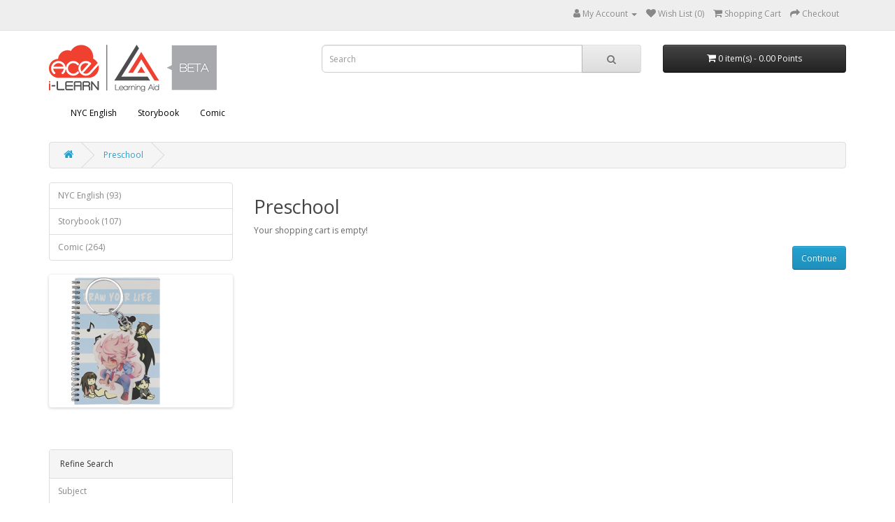

--- FILE ---
content_type: text/html; charset=utf-8
request_url: https://exchange.ilearnace.com/index.php?route=product/category&path=224_318&page=4
body_size: 26688
content:
<!DOCTYPE html>
<!--[if IE]><![endif]-->
<!--[if IE 8 ]><html dir="ltr" lang="en" class="ie8"><![endif]-->
<!--[if IE 9 ]><html dir="ltr" lang="en" class="ie9"><![endif]-->
<!--[if (gt IE 9)|!(IE)]><!-->
<html dir="ltr" lang="en">
<!--<![endif]-->
<head>
<meta charset="UTF-8" />
<meta name="viewport" content="width=device-width, initial-scale=1">
<meta http-equiv="X-UA-Compatible" content="IE=edge">
<meta property="og:url" 		  content="https://exchange.ilearnace.com/index.php?route=product/category&path=224_318&page=4" />
<meta property="og:type"          content="website" />
<meta property="og:title"         content="ACE Exchange" />
<meta property="og:description"   content="i-LEARN Ace: Exchange" />
<meta property="og:image"         content="https://exchange.ilearnace.com/image/catalog/logo/xchange_logo_v2.png" />
<title>Preschool</title>
<base href="https://exchange.ilearnace.com/" />
<script src="catalog/view/javascript/jquery/jquery-2.1.1.min.js" type="text/javascript"></script>
<link href="catalog/view/javascript/bootstrap/css/bootstrap.min.css" rel="stylesheet" media="screen" />
<script src="catalog/view/javascript/bootstrap/js/bootstrap.min.js" type="text/javascript"></script>
<link href="catalog/view/javascript/font-awesome/css/font-awesome.min.css" rel="stylesheet" type="text/css" />
<link href="//fonts.googleapis.com/css?family=Open+Sans:400,400i,300,700" rel="stylesheet" type="text/css" />
<link href="catalog/view/theme/default/stylesheet/stylesheet.css?v=1.52" rel="stylesheet">
<link href="catalog/view/javascript/jquery/swiper/css/swiper.min.css" type="text/css" rel="stylesheet" media="screen" />
<link href="catalog/view/javascript/jquery/swiper/css/opencart.css" type="text/css" rel="stylesheet" media="screen" />
<script src="catalog/view/javascript/jquery/swiper/js/swiper.jquery.js" type="text/javascript"></script>
<script src="catalog/view/javascript/common.js" type="text/javascript"></script>
<link href="http://exchange.ilearnace.com/index.php?route=product/category&amp;path=318&amp;page=4" rel="canonical" />
<link href="http://exchange.ilearnace.com/index.php?route=product/category&amp;path=318&amp;page=3" rel="prev" />
<link href="https://exchange.ilearnace.com/image/catalog/logo/redeem_icon.png" rel="icon" />
</head>
<body>
<nav id="top">
  <div class="container"> 
    
    <div id="top-links" class="nav pull-right">
      <ul class="list-inline">
			  <!--  <li><a href="http://exchange.ilearnace.com/index.php?route=information/contact"><i class="fa fa-phone"></i></a> <span class="hidden-xs hidden-sm hidden-md">03-61423820</span></li> -->
        <li class="dropdown"><a href="https://exchange.ilearnace.com/index.php?route=account/account" title="My Account" class="dropdown-toggle" data-toggle="dropdown"><i class="fa fa-user"></i> <span class="hidden-xs hidden-sm hidden-md">My Account</span> <span class="caret"></span></a>
          <ul class="dropdown-menu dropdown-menu-right">
            			<!-- <li><a href="https://exchange.ilearnace.com/index.php?route=account/register">Register</a></li> -->
            <li><a href="https://ilearnace.com">Login</a></li>
                      </ul>
        </li>
        <li><a href="https://exchange.ilearnace.com/index.php?route=account/wishlist" id="wishlist-total" title="Wish List (0)"><i class="fa fa-heart"></i> <span class="hidden-xs hidden-sm hidden-md">Wish List (0)</span></a></li>
        <li><a href="http://exchange.ilearnace.com/index.php?route=checkout/cart" title="Shopping Cart"><i class="fa fa-shopping-cart"></i> <span class="hidden-xs hidden-sm hidden-md">Shopping Cart</span></a></li>
        <li><a href="https://exchange.ilearnace.com/index.php?route=checkout/checkout" title="Checkout"><i class="fa fa-share"></i> <span class="hidden-xs hidden-sm hidden-md">Checkout</span></a></li>
      </ul>
    </div>
  </div>
</nav>
<header>
  <div class="container">
    <div class="row">
      <div class="col-sm-4">
        <div id="logo"><a href="http://exchange.ilearnace.com/index.php?route=common/home"><img src="https://exchange.ilearnace.com/image/catalog/logo/LearningAid_240.png" title="i-Learn Ace Exchange" alt="i-Learn Ace Exchange" class="img-responsive" /></a></div>
      </div>
      <div class="col-sm-5"><div id="search" class="input-group">
  <input type="text" name="search" value="" placeholder="Search" class="form-control input-lg" />
  <span class="input-group-btn">
    <button type="button" class="btn btn-default btn-lg"><i class="fa fa-search"></i></button>
  </span>
</div></div>
      <div class="col-sm-3"><div id="cart" class="btn-group btn-block">
  <button type="button" data-toggle="dropdown" data-loading-text="Loading..." class="btn btn-inverse btn-block btn-lg dropdown-toggle"><i class="fa fa-shopping-cart"></i> <span id="cart-total">0 item(s) - 0.00 Points</span></button>
  <ul class="dropdown-menu pull-right">
        <li>
      <p class="text-center">Your shopping cart is empty!</p>
    </li>
      </ul>
</div>
</div>
    </div>
  </div>
</header>
<div class="container">
  <nav id="menu" class="navbar">
    <div class="navbar-header"><span id="category" class="visible-xs">Categories</span>
      <button type="button" class="btn btn-navbar navbar-toggle" data-toggle="collapse" data-target=".navbar-ex1-collapse"><i class="fa fa-bars"></i></button>
    </div>
    <div class="collapse navbar-collapse navbar-ex1-collapse">
      <ul class="nav navbar-nav">
                        <li class="dropdown"><a href="http://exchange.ilearnace.com/index.php?route=product/category&amp;path=109" class="dropdown-toggle" data-toggle="dropdown">NYC English</a>
		
		          <div class="dropdown-menu columns-1">
				
				
				
				  
            <div class="dropdown-inner">               <ul class="list-unstyled">
				<div class="row">

											
												
							
														  <div class="col-sm-12">
														
														
														
														
						
								<li><a href="http://exchange.ilearnace.com/index.php?route=product/category&amp;path=109_221">NYC English - Beginner Level (31)</a></li>
						
												
										
											
						
								<li><a href="http://exchange.ilearnace.com/index.php?route=product/category&amp;path=109_222">NYC English - Intermediate Level (31)</a></li>
						
												
										
											
						
								<li><a href="http://exchange.ilearnace.com/index.php?route=product/category&amp;path=109_223">NYC English - Advanced Level (31)</a></li>
						
													</div>
												
										
										
				</div>				
              </ul>
              </div>
            <a href="http://exchange.ilearnace.com/index.php?route=product/category&amp;path=109" class="see-all">Show All NYC English</a> </div>
        </li>
                                <li class="dropdown"><a href="http://exchange.ilearnace.com/index.php?route=product/category&amp;path=33" class="dropdown-toggle" data-toggle="dropdown">Storybook</a>
		
				
		          <div class="dropdown-menu columns-2">
				
				
				  
            <div class="dropdown-inner">               <ul class="list-unstyled">
				<div class="row">

											
												
							
														
														  <div class="col-sm-6">
														
														
														
						
								<li><a href="http://exchange.ilearnace.com/index.php?route=product/category&amp;path=33_60">Siri Selamat (17)</a></li>
						
												
										
											
						
								<li><a href="http://exchange.ilearnace.com/index.php?route=product/category&amp;path=33_212">Koleksi Cerita Miko (5)</a></li>
						
												
										
											
						
								<li><a href="http://exchange.ilearnace.com/index.php?route=product/category&amp;path=33_64">Siri Cerita Miko (5)</a></li>
						
												
										
											
						
								<li><a href="http://exchange.ilearnace.com/index.php?route=product/category&amp;path=33_132">Mindy's Growing Up Books Series (4)</a></li>
						
												
										
											
						
								<li><a href="http://exchange.ilearnace.com/index.php?route=product/category&amp;path=33_67">Miko's Story Series (24)</a></li>
						
												
										
											
						
								<li><a href="http://exchange.ilearnace.com/index.php?route=product/category&amp;path=33_130">Benji Franklin: Kid Zillionaire Series (4)</a></li>
						
												
										
											
						
								<li><a href="http://exchange.ilearnace.com/index.php?route=product/category&amp;path=33_154">米小圈上学记系列 (5)</a></li>
						
												
										
											
						
								<li><a href="http://exchange.ilearnace.com/index.php?route=product/category&amp;path=33_157">小鸡快跑系列 (5)</a></li>
						
												
										
											
						
								<li><a href="http://exchange.ilearnace.com/index.php?route=product/category&amp;path=33_201">快乐阅读系列 (7)</a></li>
						
												
										
											
						
								<li><a href="http://exchange.ilearnace.com/index.php?route=product/category&amp;path=33_155">阅读 123：小豆包系列 (4)</a></li>
						
												
										
											
						
								<li><a href="http://exchange.ilearnace.com/index.php?route=product/category&amp;path=33_202">萌萌鸟系列 (4)</a></li>
						
												
										
											
						
								<li><a href="http://exchange.ilearnace.com/index.php?route=product/category&amp;path=33_203">傻猫神探系列 (4)</a></li>
						
												
													</div>			
							
														
														  <div class="col-sm-6">
														
														
																	
											
						
								<li><a href="http://exchange.ilearnace.com/index.php?route=product/category&amp;path=33_204">小火龙系列 (7)</a></li>
						
												
										
											
						
								<li><a href="http://exchange.ilearnace.com/index.php?route=product/category&amp;path=33_205">用点心学校系列 (8)</a></li>
						
												
										
											
						
								<li><a href="http://exchange.ilearnace.com/index.php?route=product/category&amp;path=33_147">丁小飞伟人日记系列 (3)</a></li>
						
												
										
											
						
								<li><a href="http://exchange.ilearnace.com/index.php?route=product/category&amp;path=33_141">萧丽芬绘本系列 (1)</a></li>
						
													</div>
												
										
										
				</div>				
              </ul>
              </div>
            <a href="http://exchange.ilearnace.com/index.php?route=product/category&amp;path=33" class="see-all">Show All Storybook</a> </div>
        </li>
                                <li class="dropdown"><a href="http://exchange.ilearnace.com/index.php?route=product/category&amp;path=20" class="dropdown-toggle" data-toggle="dropdown">Comic</a>
		
				
				
				
		          <div class="dropdown-menu columns-4">
				  
            <div class="dropdown-inner">               <ul class="list-unstyled">
				<div class="row">

											
												
							
														
														
														
														  <div class="col-sm-3">
														
						
								<li><a href="http://exchange.ilearnace.com/index.php?route=product/category&amp;path=20_26">Siri Adiwira (20)</a></li>
						
												
										
											
						
								<li><a href="http://exchange.ilearnace.com/index.php?route=product/category&amp;path=20_207">Siri Plants Vs. Zombies 2: Komik Dinosaur (4)</a></li>
						
												
										
											
						
								<li><a href="http://exchange.ilearnace.com/index.php?route=product/category&amp;path=20_127">Siri Plants Vs. Zombies 2: Komik Sains (9)</a></li>
						
												
										
											
						
								<li><a href="http://exchange.ilearnace.com/index.php?route=product/category&amp;path=20_124">Siri Kemahiran dan Hobi (0)</a></li>
						
												
										
											
						
								<li><a href="http://exchange.ilearnace.com/index.php?route=product/category&amp;path=20_119">Siri Badminton (3)</a></li>
						
												
										
											
						
								<li><a href="http://exchange.ilearnace.com/index.php?route=product/category&amp;path=20_117">Siri Kembara Ekspres (8)</a></li>
						
												
										
											
						
								<li><a href="http://exchange.ilearnace.com/index.php?route=product/category&amp;path=20_118">Siri Misteri (6)</a></li>
						
												
										
											
						
								<li><a href="http://exchange.ilearnace.com/index.php?route=product/category&amp;path=20_129">Adi the Superhero Series (11)</a></li>
						
												
										
											
						
								<li><a href="http://exchange.ilearnace.com/index.php?route=product/category&amp;path=20_206">Plants Vs. Zombies 2 Series: Dinosaur Comic (4)</a></li>
						
												
										
											
						
								<li><a href="http://exchange.ilearnace.com/index.php?route=product/category&amp;path=20_74">Plants Vs. Zombies 2 Series: Science Comic (8)</a></li>
						
												
										
											
						
								<li><a href="http://exchange.ilearnace.com/index.php?route=product/category&amp;path=20_72">Kokko &amp; May Collection (8)</a></li>
						
												
										
											
						
								<li><a href="http://exchange.ilearnace.com/index.php?route=product/category&amp;path=20_186">Magical Luna Series (2)</a></li>
						
												
													</div>			
							
														
														
														
														  <div class="col-sm-3">
																	
											
						
								<li><a href="http://exchange.ilearnace.com/index.php?route=product/category&amp;path=20_175">超人小奇侠系列 (25)</a></li>
						
												
										
											
						
								<li><a href="http://exchange.ilearnace.com/index.php?route=product/category&amp;path=20_174">西游妖怪记系列 (12)</a></li>
						
												
										
											
						
								<li><a href="http://exchange.ilearnace.com/index.php?route=product/category&amp;path=20_145">植物大战僵尸 2 系列 (5)</a></li>
						
												
										
											
						
								<li><a href="http://exchange.ilearnace.com/index.php?route=product/category&amp;path=20_76">哥妹俩漫画故事系列 (9)</a></li>
						
												
										
											
						
								<li><a href="http://exchange.ilearnace.com/index.php?route=product/category&amp;path=20_209">哥妹俩漫画成语系列 (4)</a></li>
						
												
										
											
						
								<li><a href="http://exchange.ilearnace.com/index.php?route=product/category&amp;path=20_168">月光之女系列 (3)</a></li>
						
												
										
											
						
								<li><a href="http://exchange.ilearnace.com/index.php?route=product/category&amp;path=20_185">折纸小魔女系列 (8)</a></li>
						
												
										
											
						
								<li><a href="http://exchange.ilearnace.com/index.php?route=product/category&amp;path=20_79">黑色水母系列 (15)</a></li>
						
												
										
											
						
								<li><a href="http://exchange.ilearnace.com/index.php?route=product/category&amp;path=20_134">江湖 Kopitiam 漫画系列 (7)</a></li>
						
												
										
											
						
								<li><a href="http://exchange.ilearnace.com/index.php?route=product/category&amp;path=20_80">我们的成长故事系列 (12)</a></li>
						
												
										
											
						
								<li><a href="http://exchange.ilearnace.com/index.php?route=product/category&amp;path=20_172">魔力兽战记系列 (3)</a></li>
						
												
										
											
						
								<li><a href="http://exchange.ilearnace.com/index.php?route=product/category&amp;path=20_170">放屁星球系列 (4)</a></li>
						
												
													</div>			
							
														
														
														
														  <div class="col-sm-3">
																	
											
						
								<li><a href="http://exchange.ilearnace.com/index.php?route=product/category&amp;path=20_165">我最喜欢的科普漫画系列 (12)</a></li>
						
												
										
											
						
								<li><a href="http://exchange.ilearnace.com/index.php?route=product/category&amp;path=20_171">罗罗布爆笑百科系列 (6)</a></li>
						
												
										
											
						
								<li><a href="http://exchange.ilearnace.com/index.php?route=product/category&amp;path=20_77">保卫萝卜萌漫画系列 (6)</a></li>
						
												
										
											
						
								<li><a href="http://exchange.ilearnace.com/index.php?route=product/category&amp;path=20_144">百变马丁系列 (10)</a></li>
						
												
										
											
						
								<li><a href="http://exchange.ilearnace.com/index.php?route=product/category&amp;path=20_163">青春期成长教育系列 (2)</a></li>
						
												
										
											
						
								<li><a href="http://exchange.ilearnace.com/index.php?route=product/category&amp;path=20_173">邻家小孩系列 (9)</a></li>
						
												
										
											
						
								<li><a href="http://exchange.ilearnace.com/index.php?route=product/category&amp;path=20_136">办公室生存记系列 (5)</a></li>
						
												
										
											
						
								<li><a href="http://exchange.ilearnace.com/index.php?route=product/category&amp;path=20_164">体育漫画系列 (4)</a></li>
						
												
										
											
						
								<li><a href="http://exchange.ilearnace.com/index.php?route=product/category&amp;path=20_169">神速赛车王系列 (4)</a></li>
						
												
										
											
						
								<li><a href="http://exchange.ilearnace.com/index.php?route=product/category&amp;path=20_158">奇幻 M 档案漫画系列 (6)</a></li>
						
												
										
											
						
								<li><a href="http://exchange.ilearnace.com/index.php?route=product/category&amp;path=20_161">Animal Kingdom 系列 (2)</a></li>
						
												
										
											
						
								<li><a href="http://exchange.ilearnace.com/index.php?route=product/category&amp;path=20_138">番茄漫画系列 (2)</a></li>
						
												
													</div>			
							
														
														
														
														  <div class="col-sm-3">
																	
											
						
								<li><a href="http://exchange.ilearnace.com/index.php?route=product/category&amp;path=20_137">红毛留连漫画系列 (3)</a></li>
						
												
										
											
						
								<li><a href="http://exchange.ilearnace.com/index.php?route=product/category&amp;path=20_139">快乐生活手账本系列 (3)</a></li>
						
													</div>
												
										
										
				</div>				
              </ul>
              </div>
            <a href="http://exchange.ilearnace.com/index.php?route=product/category&amp;path=20" class="see-all">Show All Comic</a> </div>
        </li>
                      </ul>
    </div>
  </nav>
</div>
 

<div id="product-category" class="container">
  <ul class="breadcrumb">
        <li><a href="http://exchange.ilearnace.com/index.php?route=common/home"><i class="fa fa-home"></i></a></li>
        <li><a href="http://exchange.ilearnace.com/index.php?route=product/category&amp;path=224_318">Preschool</a></li>
      </ul>
  <div class="row"><aside id="column-left" class="col-sm-3 hidden-xs">
    <div class="list-group">
     <a href="http://exchange.ilearnace.com/index.php?route=product/category&amp;path=109" class="list-group-item">NYC English (93)</a>
       <a href="http://exchange.ilearnace.com/index.php?route=product/category&amp;path=33" class="list-group-item">Storybook (107)</a>
       <a href="http://exchange.ilearnace.com/index.php?route=product/category&amp;path=20" class="list-group-item">Comic (264)</a>
    </div>

    <div class="swiper-viewport">
  <div id="banner0" class="swiper-container">
    <div class="swiper-wrapper">      <div class="swiper-slide"><a href="https://redeem.ilearnace.com/index.php?route=product/product&amp;path=59_183&amp;product_id=857"><img src="https://exchange.ilearnace.com/image/cache/catalog/Notebook%201-182x182.png" alt="Limited Edition Notebook" class="img-responsive" /></a></div>
            <div class="swiper-slide"><a href="https://redeem.ilearnace.com/index.php?route=product/product&amp;path=59_183&amp;product_id=861"><img src="https://exchange.ilearnace.com/image/cache/catalog/KeyChain%201-182x182.png" alt="Limited Edition Key Chain - Magical Luna" class="img-responsive" /></a></div>
            <div class="swiper-slide"><a href="https://exchange.ilearnace.com/index.php?route=product/product&amp;path=59_183&amp;product_id=1010"><img src="https://exchange.ilearnace.com/image/cache/catalog/Kc-182x182.png" alt="iLearn Ace Key Chain " class="img-responsive" /></a></div>
            <div class="swiper-slide"><a href="https://redeem.ilearnace.com/index.php?route=product/product&amp;path=59_183&amp;product_id=854"><img src="https://exchange.ilearnace.com/image/cache/catalog/IMG_2319-182x182.png" alt="i-Learn Ace Special Edition Cap" class="img-responsive" /></a></div>
      </div>
  </div>
</div>
<script type="text/javascript"><!--
$('#banner0').swiper({
	effect: 'fade',
	autoplay: 2500,
    autoplayDisableOnInteraction: false
});
--></script> 
    <div class="panel panel-default">
  <div class="panel-heading">Refine Search</div>
  <div class="list-group">  <a class="list-group-item">Subject</a>
    <div class="list-group-item">
      <div id="filter-group4">        <div class="checkbox">
          <label>            <input type="checkbox" name="filter[]" value="13" />
            Bahasa Melayu (0)
            </label>
        </div>
                <div class="checkbox">
          <label>            <input type="checkbox" name="filter[]" value="14" />
            English (0)
            </label>
        </div>
                <div class="checkbox">
          <label>            <input type="checkbox" name="filter[]" value="15" />
            Sains (0)
            </label>
        </div>
                <div class="checkbox">
          <label>            <input type="checkbox" name="filter[]" value="16" />
            Matematik (0)
            </label>
        </div>
                <div class="checkbox">
          <label>            <input type="checkbox" name="filter[]" value="35" />
            华文 (0)
            </label>
        </div>
                <div class="checkbox">
          <label>            <input type="checkbox" name="filter[]" value="36" />
            科学 (0)
            </label>
        </div>
                <div class="checkbox">
          <label>            <input type="checkbox" name="filter[]" value="37" />
            数学 (0)
            </label>
        </div>
                <div class="checkbox">
          <label>            <input type="checkbox" name="filter[]" value="39" />
            道德教育 (0)
            </label>
        </div>
        </div>
    </div>
    </div>
  <div class="panel-footer text-right">
    <button type="button" id="button-filter" class="btn btn-primary">Refine Search</button>
  </div>
</div>
<script type="text/javascript"><!--
$('#button-filter').on('click', function() {
	filter = [];

	$('input[name^=\'filter\']:checked').each(function(element) {
		filter.push(this.value);
	});

	location = 'http://exchange.ilearnace.com/index.php?route=product/category&path=224_318&filter=' + filter.join(',');
});
//--></script> 

  </aside>

                <div id="content" class="col-sm-9">
      <h2>Preschool</h2>
                              <p>Your shopping cart is empty!</p>
      <div class="buttons">
        <div class="pull-right"><a href="http://exchange.ilearnace.com/index.php?route=common/home" class="btn btn-primary">Continue</a></div>
      </div>
            </div>
    </div>
</div>
<footer>
  <div class="container">
    <div class="row">
            <div class="col-sm-3">
        <h5>Information</h5>
        <ul class="list-unstyled">
                   <li><a href="http://exchange.ilearnace.com/index.php?route=information/information&amp;information_id=6">Delivery Information</a></li>
                    <li><a href="http://exchange.ilearnace.com/index.php?route=information/information&amp;information_id=7">Return Policy</a></li>
                    <li><a href="http://exchange.ilearnace.com/index.php?route=information/information&amp;information_id=3">Privacy Policy</a></li>
                    <li><a href="http://exchange.ilearnace.com/index.php?route=information/information&amp;information_id=5">Terms &amp; Conditions</a></li>
                  </ul>
      </div>
            <div class="col-sm-3">
        <h5>Customer Service</h5>
        <ul class="list-unstyled">
          <li><a href="http://exchange.ilearnace.com/index.php?route=information/contact">Contact Us</a></li>
          <li><a href="https://exchange.ilearnace.com/index.php?route=account/return/add">Returns</a></li>
          <!-- <li><a href="http://exchange.ilearnace.com/index.php?route=information/sitemap">Site Map</a></li> -->
        </ul>
      </div>
	  <!--
      <div class="col-sm-3">
        <h5>Extras</h5>
        <ul class="list-unstyled">
          <li><a href="http://exchange.ilearnace.com/index.php?route=product/manufacturer">Brands</a></li>
         <!--
		  <li><a href="https://exchange.ilearnace.com/index.php?route=account/voucher">Gift Certificates</a></li>
          <li><a href="https://exchange.ilearnace.com/index.php?route=affiliate/login">Affiliate</a></li>
		  -- >
          <li><a href="http://exchange.ilearnace.com/index.php?route=product/special">Specials</a></li>
        </ul>
      </div>
      <div class="col-sm-3">
        <h5>My Account</h5>
        <ul class="list-unstyled">
          <li><a href="https://exchange.ilearnace.com/index.php?route=account/account">My Account</a></li>
          <li><a href="https://exchange.ilearnace.com/index.php?route=account/order">Order History</a></li>
          <li><a href="https://exchange.ilearnace.com/index.php?route=account/wishlist">Wish List</a></li>
          <!-- <li><a href="https://exchange.ilearnace.com/index.php?route=account/newsletter">Newsletter</a></li>-- >
        </ul>
      </div>
	  -->
    </div>
    <hr>
    <p>Powered By <a href="http://www.sasbadionline.com">SasbadiOnline</a><br /> i-Learn Ace Exchange &copy; 2026</p>
  </div>
</footer>
<!--
OpenCart is open source software and you are free to remove the powered by OpenCart if you want, but its generally accepted practise to make a small donation.
Please donate via PayPal to donate@opencart.com
//-->
</body></html> 
